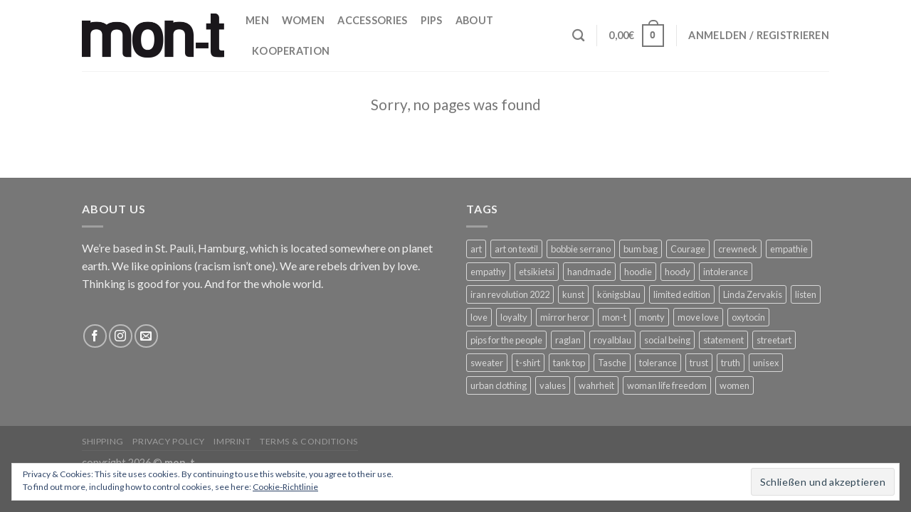

--- FILE ---
content_type: text/html; charset=UTF-8
request_url: https://www.mon-t.com/demos/shop-demos/
body_size: 21339
content:
<!DOCTYPE html>
<!--[if IE 9 ]> <html dir="ltr" lang="de" prefix="og: https://ogp.me/ns#" class="ie9 loading-site no-js"> <![endif]-->
<!--[if IE 8 ]> <html dir="ltr" lang="de" prefix="og: https://ogp.me/ns#" class="ie8 loading-site no-js"> <![endif]-->
<!--[if (gte IE 9)|!(IE)]><!--><html dir="ltr" lang="de" prefix="og: https://ogp.me/ns#" class="loading-site no-js"> <!--<![endif]-->
<head>
	<meta charset="UTF-8" />
	<link rel="profile" href="http://gmpg.org/xfn/11" />
	<link rel="pingback" href="https://www.mon-t.com/xmlrpc.php" />

					<script>document.documentElement.className = document.documentElement.className + ' yes-js js_active js'</script>
				<script>(function(html){html.className = html.className.replace(/\bno-js\b/,'js')})(document.documentElement);</script>
<script type="text/javascript">
/* <![CDATA[ */
window.JetpackScriptData = {"site":{"icon":"https://i0.wp.com/www.mon-t.com/wp-content/uploads/2022/07/cropped-logo_mon-t.jpg?fit=512%2C512\u0026ssl=1\u0026w=64","title":"mon-t","host":"ionos","is_wpcom_platform":false}};
/* ]]> */
</script>
	<style>img:is([sizes="auto" i], [sizes^="auto," i]) { contain-intrinsic-size: 3000px 1500px }</style>
	
		<!-- All in One SEO 4.8.5 - aioseo.com -->
	<meta name="robots" content="max-image-preview:large" />
	<link rel="canonical" href="https://www.mon-t.com/demos/shop-demos/" />
	<meta name="generator" content="All in One SEO (AIOSEO) 4.8.5" />
		<meta property="og:locale" content="de_DE" />
		<meta property="og:site_name" content="mon-t | Pips for the people" />
		<meta property="og:type" content="article" />
		<meta property="og:title" content="Shop Demos | mon-t" />
		<meta property="og:url" content="https://www.mon-t.com/demos/shop-demos/" />
		<meta property="article:published_time" content="2015-11-17T19:43:25+00:00" />
		<meta property="article:modified_time" content="2015-11-17T19:43:25+00:00" />
		<meta name="twitter:card" content="summary_large_image" />
		<meta name="twitter:title" content="Shop Demos | mon-t" />
		<script type="application/ld+json" class="aioseo-schema">
			{"@context":"https:\/\/schema.org","@graph":[{"@type":"BreadcrumbList","@id":"https:\/\/www.mon-t.com\/demos\/shop-demos\/#breadcrumblist","itemListElement":[{"@type":"ListItem","@id":"https:\/\/www.mon-t.com#listItem","position":1,"name":"Home","item":"https:\/\/www.mon-t.com","nextItem":{"@type":"ListItem","@id":"https:\/\/www.mon-t.com\/demos\/#listItem","name":"Demos"}},{"@type":"ListItem","@id":"https:\/\/www.mon-t.com\/demos\/#listItem","position":2,"name":"Demos","item":"https:\/\/www.mon-t.com\/demos\/","nextItem":{"@type":"ListItem","@id":"https:\/\/www.mon-t.com\/demos\/shop-demos\/#listItem","name":"Shop Demos"},"previousItem":{"@type":"ListItem","@id":"https:\/\/www.mon-t.com#listItem","name":"Home"}},{"@type":"ListItem","@id":"https:\/\/www.mon-t.com\/demos\/shop-demos\/#listItem","position":3,"name":"Shop Demos","previousItem":{"@type":"ListItem","@id":"https:\/\/www.mon-t.com\/demos\/#listItem","name":"Demos"}}]},{"@type":"Organization","@id":"https:\/\/www.mon-t.com\/#organization","name":"mon-t","description":"Pips for the people","url":"https:\/\/www.mon-t.com\/"},{"@type":"WebPage","@id":"https:\/\/www.mon-t.com\/demos\/shop-demos\/#webpage","url":"https:\/\/www.mon-t.com\/demos\/shop-demos\/","name":"Shop Demos | mon-t","inLanguage":"de-DE","isPartOf":{"@id":"https:\/\/www.mon-t.com\/#website"},"breadcrumb":{"@id":"https:\/\/www.mon-t.com\/demos\/shop-demos\/#breadcrumblist"},"datePublished":"2015-11-17T19:43:25+00:00","dateModified":"2015-11-17T19:43:25+00:00"},{"@type":"WebSite","@id":"https:\/\/www.mon-t.com\/#website","url":"https:\/\/www.mon-t.com\/","name":"mon-t","description":"Pips for the people","inLanguage":"de-DE","publisher":{"@id":"https:\/\/www.mon-t.com\/#organization"}}]}
		</script>
		<!-- All in One SEO -->

<meta name="viewport" content="width=device-width, initial-scale=1, maximum-scale=1" /><script>window._wca = window._wca || [];</script>

	<!-- This site is optimized with the Yoast SEO plugin v19.2 - https://yoast.com/wordpress/plugins/seo/ -->
	<title>Shop Demos | mon-t</title>
	<link rel="canonical" href="https://www.mon-t.com/demos/shop-demos/" />
	<meta property="og:locale" content="de_DE" />
	<meta property="og:type" content="article" />
	<meta property="og:title" content="Shop Demos | mon-t" />
	<meta property="og:url" content="https://www.mon-t.com/demos/shop-demos/" />
	<meta property="og:site_name" content="mon-t" />
	<meta property="article:publisher" content="https://www.facebook.com/monTdotcom" />
	<meta name="author" content="scorcha" />
	<meta name="twitter:card" content="summary_large_image" />
	<script type="application/ld+json" class="yoast-schema-graph">{"@context":"https://schema.org","@graph":[{"@type":"Organization","@id":"https://www.mon-t.com/#organization","name":"mon-t GmbH","url":"https://www.mon-t.com/","sameAs":["https://www.instagram.com/mon_tdotcom/","https://www.facebook.com/monTdotcom"],"logo":{"@type":"ImageObject","inLanguage":"de","@id":"https://www.mon-t.com/#/schema/logo/image/","url":"https://i0.wp.com/www.mon-t.com/wp-content/uploads/2019/01/logo_mon-t.png?fit=800%2C245&ssl=1","contentUrl":"https://i0.wp.com/www.mon-t.com/wp-content/uploads/2019/01/logo_mon-t.png?fit=800%2C245&ssl=1","width":800,"height":245,"caption":"mon-t GmbH"},"image":{"@id":"https://www.mon-t.com/#/schema/logo/image/"}},{"@type":"WebSite","@id":"https://www.mon-t.com/#website","url":"https://www.mon-t.com/","name":"mon-t - urban clothing - Pips for the People","description":"Pips for the people","publisher":{"@id":"https://www.mon-t.com/#organization"},"potentialAction":[{"@type":"SearchAction","target":{"@type":"EntryPoint","urlTemplate":"https://www.mon-t.com/?s={search_term_string}"},"query-input":"required name=search_term_string"}],"inLanguage":"de"},{"@type":"WebPage","@id":"https://www.mon-t.com/demos/shop-demos/#webpage","url":"https://www.mon-t.com/demos/shop-demos/","name":"Shop Demos | mon-t","isPartOf":{"@id":"https://www.mon-t.com/#website"},"datePublished":"2015-11-17T19:43:25+00:00","dateModified":"2015-11-17T19:43:25+00:00","breadcrumb":{"@id":"https://www.mon-t.com/demos/shop-demos/#breadcrumb"},"inLanguage":"de","potentialAction":[{"@type":"ReadAction","target":["https://www.mon-t.com/demos/shop-demos/"]}]},{"@type":"BreadcrumbList","@id":"https://www.mon-t.com/demos/shop-demos/#breadcrumb","itemListElement":[{"@type":"ListItem","position":1,"name":"Home","item":"https://www.mon-t.com/"},{"@type":"ListItem","position":2,"name":"Demos","item":"https://www.mon-t.com/demos/"},{"@type":"ListItem","position":3,"name":"Shop Demos"}]}]}</script>
	<!-- / Yoast SEO plugin. -->


<link rel='dns-prefetch' href='//www.mon-t.com' />
<link rel='dns-prefetch' href='//stats.wp.com' />
<link rel='dns-prefetch' href='//cdn.jsdelivr.net' />
<link rel='dns-prefetch' href='//fonts.googleapis.com' />
<link rel='dns-prefetch' href='//v0.wordpress.com' />
<link rel='dns-prefetch' href='//widgets.wp.com' />
<link rel='dns-prefetch' href='//s0.wp.com' />
<link rel='dns-prefetch' href='//0.gravatar.com' />
<link rel='dns-prefetch' href='//1.gravatar.com' />
<link rel='dns-prefetch' href='//2.gravatar.com' />
<link rel='preconnect' href='//i0.wp.com' />
<link rel='preconnect' href='//c0.wp.com' />
<link rel="alternate" type="application/rss+xml" title="mon-t &raquo; Feed" href="https://www.mon-t.com/feed/" />
<link rel="prefetch" href="https://www.mon-t.com/wp-content/themes/flatsome/assets/js/chunk.countup.fe2c1016.js" />
<link rel="prefetch" href="https://www.mon-t.com/wp-content/themes/flatsome/assets/js/chunk.sticky-sidebar.a58a6557.js" />
<link rel="prefetch" href="https://www.mon-t.com/wp-content/themes/flatsome/assets/js/chunk.tooltips.29144c1c.js" />
<link rel="prefetch" href="https://www.mon-t.com/wp-content/themes/flatsome/assets/js/chunk.vendors-popups.947eca5c.js" />
<link rel="prefetch" href="https://www.mon-t.com/wp-content/themes/flatsome/assets/js/chunk.vendors-slider.f0d2cbc9.js" />
		<!-- This site uses the Google Analytics by ExactMetrics plugin v8.7.4 - Using Analytics tracking - https://www.exactmetrics.com/ -->
		<!-- Note: ExactMetrics is not currently configured on this site. The site owner needs to authenticate with Google Analytics in the ExactMetrics settings panel. -->
					<!-- No tracking code set -->
				<!-- / Google Analytics by ExactMetrics -->
		<script type="text/javascript">
/* <![CDATA[ */
window._wpemojiSettings = {"baseUrl":"https:\/\/s.w.org\/images\/core\/emoji\/16.0.1\/72x72\/","ext":".png","svgUrl":"https:\/\/s.w.org\/images\/core\/emoji\/16.0.1\/svg\/","svgExt":".svg","source":{"concatemoji":"https:\/\/www.mon-t.com\/wp-includes\/js\/wp-emoji-release.min.js?ver=c8b5965b188339cbe22136b5adf3c6d7"}};
/*! This file is auto-generated */
!function(s,n){var o,i,e;function c(e){try{var t={supportTests:e,timestamp:(new Date).valueOf()};sessionStorage.setItem(o,JSON.stringify(t))}catch(e){}}function p(e,t,n){e.clearRect(0,0,e.canvas.width,e.canvas.height),e.fillText(t,0,0);var t=new Uint32Array(e.getImageData(0,0,e.canvas.width,e.canvas.height).data),a=(e.clearRect(0,0,e.canvas.width,e.canvas.height),e.fillText(n,0,0),new Uint32Array(e.getImageData(0,0,e.canvas.width,e.canvas.height).data));return t.every(function(e,t){return e===a[t]})}function u(e,t){e.clearRect(0,0,e.canvas.width,e.canvas.height),e.fillText(t,0,0);for(var n=e.getImageData(16,16,1,1),a=0;a<n.data.length;a++)if(0!==n.data[a])return!1;return!0}function f(e,t,n,a){switch(t){case"flag":return n(e,"\ud83c\udff3\ufe0f\u200d\u26a7\ufe0f","\ud83c\udff3\ufe0f\u200b\u26a7\ufe0f")?!1:!n(e,"\ud83c\udde8\ud83c\uddf6","\ud83c\udde8\u200b\ud83c\uddf6")&&!n(e,"\ud83c\udff4\udb40\udc67\udb40\udc62\udb40\udc65\udb40\udc6e\udb40\udc67\udb40\udc7f","\ud83c\udff4\u200b\udb40\udc67\u200b\udb40\udc62\u200b\udb40\udc65\u200b\udb40\udc6e\u200b\udb40\udc67\u200b\udb40\udc7f");case"emoji":return!a(e,"\ud83e\udedf")}return!1}function g(e,t,n,a){var r="undefined"!=typeof WorkerGlobalScope&&self instanceof WorkerGlobalScope?new OffscreenCanvas(300,150):s.createElement("canvas"),o=r.getContext("2d",{willReadFrequently:!0}),i=(o.textBaseline="top",o.font="600 32px Arial",{});return e.forEach(function(e){i[e]=t(o,e,n,a)}),i}function t(e){var t=s.createElement("script");t.src=e,t.defer=!0,s.head.appendChild(t)}"undefined"!=typeof Promise&&(o="wpEmojiSettingsSupports",i=["flag","emoji"],n.supports={everything:!0,everythingExceptFlag:!0},e=new Promise(function(e){s.addEventListener("DOMContentLoaded",e,{once:!0})}),new Promise(function(t){var n=function(){try{var e=JSON.parse(sessionStorage.getItem(o));if("object"==typeof e&&"number"==typeof e.timestamp&&(new Date).valueOf()<e.timestamp+604800&&"object"==typeof e.supportTests)return e.supportTests}catch(e){}return null}();if(!n){if("undefined"!=typeof Worker&&"undefined"!=typeof OffscreenCanvas&&"undefined"!=typeof URL&&URL.createObjectURL&&"undefined"!=typeof Blob)try{var e="postMessage("+g.toString()+"("+[JSON.stringify(i),f.toString(),p.toString(),u.toString()].join(",")+"));",a=new Blob([e],{type:"text/javascript"}),r=new Worker(URL.createObjectURL(a),{name:"wpTestEmojiSupports"});return void(r.onmessage=function(e){c(n=e.data),r.terminate(),t(n)})}catch(e){}c(n=g(i,f,p,u))}t(n)}).then(function(e){for(var t in e)n.supports[t]=e[t],n.supports.everything=n.supports.everything&&n.supports[t],"flag"!==t&&(n.supports.everythingExceptFlag=n.supports.everythingExceptFlag&&n.supports[t]);n.supports.everythingExceptFlag=n.supports.everythingExceptFlag&&!n.supports.flag,n.DOMReady=!1,n.readyCallback=function(){n.DOMReady=!0}}).then(function(){return e}).then(function(){var e;n.supports.everything||(n.readyCallback(),(e=n.source||{}).concatemoji?t(e.concatemoji):e.wpemoji&&e.twemoji&&(t(e.twemoji),t(e.wpemoji)))}))}((window,document),window._wpemojiSettings);
/* ]]> */
</script>
<link rel='stylesheet' id='sbi_styles-css' href='https://www.mon-t.com/wp-content/plugins/instagram-feed/css/sbi-styles.min.css?ver=6.9.1' type='text/css' media='all' />
<style id='wp-emoji-styles-inline-css' type='text/css'>

	img.wp-smiley, img.emoji {
		display: inline !important;
		border: none !important;
		box-shadow: none !important;
		height: 1em !important;
		width: 1em !important;
		margin: 0 0.07em !important;
		vertical-align: -0.1em !important;
		background: none !important;
		padding: 0 !important;
	}
</style>
<style id='wp-block-library-inline-css' type='text/css'>
:root{--wp-admin-theme-color:#007cba;--wp-admin-theme-color--rgb:0,124,186;--wp-admin-theme-color-darker-10:#006ba1;--wp-admin-theme-color-darker-10--rgb:0,107,161;--wp-admin-theme-color-darker-20:#005a87;--wp-admin-theme-color-darker-20--rgb:0,90,135;--wp-admin-border-width-focus:2px;--wp-block-synced-color:#7a00df;--wp-block-synced-color--rgb:122,0,223;--wp-bound-block-color:var(--wp-block-synced-color)}@media (min-resolution:192dpi){:root{--wp-admin-border-width-focus:1.5px}}.wp-element-button{cursor:pointer}:root{--wp--preset--font-size--normal:16px;--wp--preset--font-size--huge:42px}:root .has-very-light-gray-background-color{background-color:#eee}:root .has-very-dark-gray-background-color{background-color:#313131}:root .has-very-light-gray-color{color:#eee}:root .has-very-dark-gray-color{color:#313131}:root .has-vivid-green-cyan-to-vivid-cyan-blue-gradient-background{background:linear-gradient(135deg,#00d084,#0693e3)}:root .has-purple-crush-gradient-background{background:linear-gradient(135deg,#34e2e4,#4721fb 50%,#ab1dfe)}:root .has-hazy-dawn-gradient-background{background:linear-gradient(135deg,#faaca8,#dad0ec)}:root .has-subdued-olive-gradient-background{background:linear-gradient(135deg,#fafae1,#67a671)}:root .has-atomic-cream-gradient-background{background:linear-gradient(135deg,#fdd79a,#004a59)}:root .has-nightshade-gradient-background{background:linear-gradient(135deg,#330968,#31cdcf)}:root .has-midnight-gradient-background{background:linear-gradient(135deg,#020381,#2874fc)}.has-regular-font-size{font-size:1em}.has-larger-font-size{font-size:2.625em}.has-normal-font-size{font-size:var(--wp--preset--font-size--normal)}.has-huge-font-size{font-size:var(--wp--preset--font-size--huge)}.has-text-align-center{text-align:center}.has-text-align-left{text-align:left}.has-text-align-right{text-align:right}#end-resizable-editor-section{display:none}.aligncenter{clear:both}.items-justified-left{justify-content:flex-start}.items-justified-center{justify-content:center}.items-justified-right{justify-content:flex-end}.items-justified-space-between{justify-content:space-between}.screen-reader-text{border:0;clip-path:inset(50%);height:1px;margin:-1px;overflow:hidden;padding:0;position:absolute;width:1px;word-wrap:normal!important}.screen-reader-text:focus{background-color:#ddd;clip-path:none;color:#444;display:block;font-size:1em;height:auto;left:5px;line-height:normal;padding:15px 23px 14px;text-decoration:none;top:5px;width:auto;z-index:100000}html :where(.has-border-color){border-style:solid}html :where([style*=border-top-color]){border-top-style:solid}html :where([style*=border-right-color]){border-right-style:solid}html :where([style*=border-bottom-color]){border-bottom-style:solid}html :where([style*=border-left-color]){border-left-style:solid}html :where([style*=border-width]){border-style:solid}html :where([style*=border-top-width]){border-top-style:solid}html :where([style*=border-right-width]){border-right-style:solid}html :where([style*=border-bottom-width]){border-bottom-style:solid}html :where([style*=border-left-width]){border-left-style:solid}html :where(img[class*=wp-image-]){height:auto;max-width:100%}:where(figure){margin:0 0 1em}html :where(.is-position-sticky){--wp-admin--admin-bar--position-offset:var(--wp-admin--admin-bar--height,0px)}@media screen and (max-width:600px){html :where(.is-position-sticky){--wp-admin--admin-bar--position-offset:0px}}
</style>
<style id='classic-theme-styles-inline-css' type='text/css'>
/*! This file is auto-generated */
.wp-block-button__link{color:#fff;background-color:#32373c;border-radius:9999px;box-shadow:none;text-decoration:none;padding:calc(.667em + 2px) calc(1.333em + 2px);font-size:1.125em}.wp-block-file__button{background:#32373c;color:#fff;text-decoration:none}
</style>
<link rel='stylesheet' id='1and1-wizard-welcome-css' href='https://www.mon-t.com/wp-content/plugins/1and1-wordpress-assistant/css/welcome-panel.css?ver=5.0.0' type='text/css' media='all' />
<link rel='stylesheet' id='contact-form-7-css' href='https://www.mon-t.com/wp-content/plugins/contact-form-7/includes/css/styles.css?ver=6.1' type='text/css' media='all' />
<style id='woocommerce-inline-inline-css' type='text/css'>
.woocommerce form .form-row .required { visibility: visible; }
</style>
<link rel='stylesheet' id='brands-styles-css' href='https://c0.wp.com/p/woocommerce/10.0.5/assets/css/brands.css' type='text/css' media='all' />
<link rel='stylesheet' id='flatsome-woocommerce-wishlist-css' href='https://www.mon-t.com/wp-content/themes/flatsome/inc/integrations/wc-yith-wishlist/wishlist.css?ver=3.10.2' type='text/css' media='all' />
<link rel='stylesheet' id='jetpack_likes-css' href='https://c0.wp.com/p/jetpack/14.8/modules/likes/style.css' type='text/css' media='all' />
<link rel='stylesheet' id='wpcd-style-css' href='https://www.mon-t.com/wp-content/plugins/wp-coupons-and-deals/assets/css/dist/style.min.css?ver=3.1.13' type='text/css' media='all' />
<style id='wpcd-style-inline-css' type='text/css'>
 .coupon-type { background-color: ; } .deal-type { background-color: ; } .wpcd-coupon { border-color: ; } 
</style>
<link rel='stylesheet' id='flatsome-main-css' href='https://www.mon-t.com/wp-content/themes/flatsome/assets/css/flatsome.css?ver=3.15.6' type='text/css' media='all' />
<style id='flatsome-main-inline-css' type='text/css'>
@font-face {
				font-family: "fl-icons";
				font-display: block;
				src: url(https://www.mon-t.com/wp-content/themes/flatsome/assets/css/icons/fl-icons.eot?v=3.15.6);
				src:
					url(https://www.mon-t.com/wp-content/themes/flatsome/assets/css/icons/fl-icons.eot#iefix?v=3.15.6) format("embedded-opentype"),
					url(https://www.mon-t.com/wp-content/themes/flatsome/assets/css/icons/fl-icons.woff2?v=3.15.6) format("woff2"),
					url(https://www.mon-t.com/wp-content/themes/flatsome/assets/css/icons/fl-icons.ttf?v=3.15.6) format("truetype"),
					url(https://www.mon-t.com/wp-content/themes/flatsome/assets/css/icons/fl-icons.woff?v=3.15.6) format("woff"),
					url(https://www.mon-t.com/wp-content/themes/flatsome/assets/css/icons/fl-icons.svg?v=3.15.6#fl-icons) format("svg");
			}
</style>
<link rel='stylesheet' id='flatsome-shop-css' href='https://www.mon-t.com/wp-content/themes/flatsome/assets/css/flatsome-shop.css?ver=3.15.6' type='text/css' media='all' />
<link rel='stylesheet' id='flatsome-style-css' href='https://www.mon-t.com/wp-content/themes/flatsome/style.css?ver=3.15.6' type='text/css' media='all' />
<link rel='stylesheet' id='flatsome-googlefonts-css' href='//fonts.googleapis.com/css?family=Lato%3Aregular%2C700%2C400%2C700%7CDancing+Script%3Aregular%2C400&#038;display=swap&#038;ver=3.9' type='text/css' media='all' />
<script type="text/javascript">
            window._nslDOMReady = (function () {
                const executedCallbacks = new Set();
            
                return function (callback) {
                    /**
                    * Third parties might dispatch DOMContentLoaded events, so we need to ensure that we only run our callback once!
                    */
                    if (executedCallbacks.has(callback)) return;
            
                    const wrappedCallback = function () {
                        if (executedCallbacks.has(callback)) return;
                        executedCallbacks.add(callback);
                        callback();
                    };
            
                    if (document.readyState === "complete" || document.readyState === "interactive") {
                        wrappedCallback();
                    } else {
                        document.addEventListener("DOMContentLoaded", wrappedCallback);
                    }
                };
            })();
        </script><script type="text/javascript" src="https://c0.wp.com/c/6.8.3/wp-includes/js/jquery/jquery.min.js" id="jquery-core-js"></script>
<script type="text/javascript" src="https://c0.wp.com/c/6.8.3/wp-includes/js/jquery/jquery-migrate.min.js" id="jquery-migrate-js"></script>
<script type="text/javascript" src="https://www.mon-t.com/wp-content/plugins/1and1-wordpress-assistant/js/cookies.js?ver=c8b5965b188339cbe22136b5adf3c6d7" id="1and1-wp-cookies-js"></script>
<script type="text/javascript" src="https://c0.wp.com/p/woocommerce/10.0.5/assets/js/jquery-blockui/jquery.blockUI.min.js" id="jquery-blockui-js" defer="defer" data-wp-strategy="defer"></script>
<script type="text/javascript" id="wc-add-to-cart-js-extra">
/* <![CDATA[ */
var wc_add_to_cart_params = {"ajax_url":"\/wp-admin\/admin-ajax.php","wc_ajax_url":"\/?wc-ajax=%%endpoint%%","i18n_view_cart":"Warenkorb anzeigen","cart_url":"https:\/\/www.mon-t.com\/cart\/","is_cart":"","cart_redirect_after_add":"no"};
/* ]]> */
</script>
<script type="text/javascript" src="https://c0.wp.com/p/woocommerce/10.0.5/assets/js/frontend/add-to-cart.min.js" id="wc-add-to-cart-js" defer="defer" data-wp-strategy="defer"></script>
<script type="text/javascript" src="https://c0.wp.com/p/woocommerce/10.0.5/assets/js/js-cookie/js.cookie.min.js" id="js-cookie-js" defer="defer" data-wp-strategy="defer"></script>
<script type="text/javascript" id="woocommerce-js-extra">
/* <![CDATA[ */
var woocommerce_params = {"ajax_url":"\/wp-admin\/admin-ajax.php","wc_ajax_url":"\/?wc-ajax=%%endpoint%%","i18n_password_show":"Passwort anzeigen","i18n_password_hide":"Passwort verbergen"};
/* ]]> */
</script>
<script type="text/javascript" src="https://c0.wp.com/p/woocommerce/10.0.5/assets/js/frontend/woocommerce.min.js" id="woocommerce-js" defer="defer" data-wp-strategy="defer"></script>
<script type="text/javascript" id="WCPAY_ASSETS-js-extra">
/* <![CDATA[ */
var wcpayAssets = {"url":"https:\/\/www.mon-t.com\/wp-content\/plugins\/woocommerce-payments\/dist\/"};
/* ]]> */
</script>
<script type="text/javascript" src="https://stats.wp.com/s-202604.js" id="woocommerce-analytics-js" defer="defer" data-wp-strategy="defer"></script>
<script type="text/javascript" id="wpcd-main-js-js-extra">
/* <![CDATA[ */
var wpcd_object = {"ajaxurl":"https:\/\/www.mon-t.com\/wp-admin\/admin-ajax.php","security":"4855beb339"};
var wpcd_main_js = {"minutes":"Minuten","seconds":"Sekunden","hours":"Stunden","day":"Tage","week":"Wochen","expired_text":"Dieses Angebot ist abgelaufen!","word_count":"30","button_text":"Kopieren","after_copy":"Kopiert","vote_success":"You have voted successfully!","vote_fail":"Voting failed!","vote_already":"You have voted already!"};
/* ]]> */
</script>
<script type="text/javascript" src="https://www.mon-t.com/wp-content/plugins/wp-coupons-and-deals/assets/js/main.js?ver=3.1.13" id="wpcd-main-js-js"></script>
<link rel="https://api.w.org/" href="https://www.mon-t.com/wp-json/" /><link rel="alternate" title="JSON" type="application/json" href="https://www.mon-t.com/wp-json/wp/v2/pages/2518" /><link rel="EditURI" type="application/rsd+xml" title="RSD" href="https://www.mon-t.com/xmlrpc.php?rsd" />

<link rel='shortlink' href='https://wp.me/PaFsfM-EC' />
<link rel="alternate" title="oEmbed (JSON)" type="application/json+oembed" href="https://www.mon-t.com/wp-json/oembed/1.0/embed?url=https%3A%2F%2Fwww.mon-t.com%2Fdemos%2Fshop-demos%2F" />
<link rel="alternate" title="oEmbed (XML)" type="text/xml+oembed" href="https://www.mon-t.com/wp-json/oembed/1.0/embed?url=https%3A%2F%2Fwww.mon-t.com%2Fdemos%2Fshop-demos%2F&#038;format=xml" />

<!-- This website runs the Product Feed PRO for WooCommerce by AdTribes.io plugin - version woocommercesea_option_installed_version -->
	<style>img#wpstats{display:none}</style>
		<style>.bg{opacity: 0; transition: opacity 1s; -webkit-transition: opacity 1s;} .bg-loaded{opacity: 1;}</style><!--[if IE]><link rel="stylesheet" type="text/css" href="https://www.mon-t.com/wp-content/themes/flatsome/assets/css/ie-fallback.css"><script src="//cdnjs.cloudflare.com/ajax/libs/html5shiv/3.6.1/html5shiv.js"></script><script>var head = document.getElementsByTagName('head')[0],style = document.createElement('style');style.type = 'text/css';style.styleSheet.cssText = ':before,:after{content:none !important';head.appendChild(style);setTimeout(function(){head.removeChild(style);}, 0);</script><script src="https://www.mon-t.com/wp-content/themes/flatsome/assets/libs/ie-flexibility.js"></script><![endif]-->	<noscript><style>.woocommerce-product-gallery{ opacity: 1 !important; }</style></noscript>
	<link rel="icon" href="https://i0.wp.com/www.mon-t.com/wp-content/uploads/2022/07/cropped-logo_mon-t.jpg?fit=32%2C32&#038;ssl=1" sizes="32x32" />
<link rel="icon" href="https://i0.wp.com/www.mon-t.com/wp-content/uploads/2022/07/cropped-logo_mon-t.jpg?fit=192%2C192&#038;ssl=1" sizes="192x192" />
<link rel="apple-touch-icon" href="https://i0.wp.com/www.mon-t.com/wp-content/uploads/2022/07/cropped-logo_mon-t.jpg?fit=180%2C180&#038;ssl=1" />
<meta name="msapplication-TileImage" content="https://i0.wp.com/www.mon-t.com/wp-content/uploads/2022/07/cropped-logo_mon-t.jpg?fit=270%2C270&#038;ssl=1" />
<style id="custom-css" type="text/css">:root {--primary-color: #777777;}.header-main{height: 100px}#logo img{max-height: 100px}#logo{width:200px;}.header-bottom{min-height: 55px}.header-top{min-height: 30px}.transparent .header-main{height: 90px}.transparent #logo img{max-height: 90px}.has-transparent + .page-title:first-of-type,.has-transparent + #main > .page-title,.has-transparent + #main > div > .page-title,.has-transparent + #main .page-header-wrapper:first-of-type .page-title{padding-top: 90px;}.header.show-on-scroll,.stuck .header-main{height:100px!important}.stuck #logo img{max-height: 100px!important}.header-bottom {background-color: #f1f1f1}.stuck .header-main .nav > li > a{line-height: 50px }@media (max-width: 549px) {.header-main{height: 70px}#logo img{max-height: 70px}}/* Color */.accordion-title.active, .has-icon-bg .icon .icon-inner,.logo a, .primary.is-underline, .primary.is-link, .badge-outline .badge-inner, .nav-outline > li.active> a,.nav-outline >li.active > a, .cart-icon strong,[data-color='primary'], .is-outline.primary{color: #777777;}/* Color !important */[data-text-color="primary"]{color: #777777!important;}/* Background Color */[data-text-bg="primary"]{background-color: #777777;}/* Background */.scroll-to-bullets a,.featured-title, .label-new.menu-item > a:after, .nav-pagination > li > .current,.nav-pagination > li > span:hover,.nav-pagination > li > a:hover,.has-hover:hover .badge-outline .badge-inner,button[type="submit"], .button.wc-forward:not(.checkout):not(.checkout-button), .button.submit-button, .button.primary:not(.is-outline),.featured-table .title,.is-outline:hover, .has-icon:hover .icon-label,.nav-dropdown-bold .nav-column li > a:hover, .nav-dropdown.nav-dropdown-bold > li > a:hover, .nav-dropdown-bold.dark .nav-column li > a:hover, .nav-dropdown.nav-dropdown-bold.dark > li > a:hover, .header-vertical-menu__opener ,.is-outline:hover, .tagcloud a:hover,.grid-tools a, input[type='submit']:not(.is-form), .box-badge:hover .box-text, input.button.alt,.nav-box > li > a:hover,.nav-box > li.active > a,.nav-pills > li.active > a ,.current-dropdown .cart-icon strong, .cart-icon:hover strong, .nav-line-bottom > li > a:before, .nav-line-grow > li > a:before, .nav-line > li > a:before,.banner, .header-top, .slider-nav-circle .flickity-prev-next-button:hover svg, .slider-nav-circle .flickity-prev-next-button:hover .arrow, .primary.is-outline:hover, .button.primary:not(.is-outline), input[type='submit'].primary, input[type='submit'].primary, input[type='reset'].button, input[type='button'].primary, .badge-inner{background-color: #777777;}/* Border */.nav-vertical.nav-tabs > li.active > a,.scroll-to-bullets a.active,.nav-pagination > li > .current,.nav-pagination > li > span:hover,.nav-pagination > li > a:hover,.has-hover:hover .badge-outline .badge-inner,.accordion-title.active,.featured-table,.is-outline:hover, .tagcloud a:hover,blockquote, .has-border, .cart-icon strong:after,.cart-icon strong,.blockUI:before, .processing:before,.loading-spin, .slider-nav-circle .flickity-prev-next-button:hover svg, .slider-nav-circle .flickity-prev-next-button:hover .arrow, .primary.is-outline:hover{border-color: #777777}.nav-tabs > li.active > a{border-top-color: #777777}.widget_shopping_cart_content .blockUI.blockOverlay:before { border-left-color: #777777 }.woocommerce-checkout-review-order .blockUI.blockOverlay:before { border-left-color: #777777 }/* Fill */.slider .flickity-prev-next-button:hover svg,.slider .flickity-prev-next-button:hover .arrow{fill: #777777;}/* Background Color */[data-icon-label]:after, .secondary.is-underline:hover,.secondary.is-outline:hover,.icon-label,.button.secondary:not(.is-outline),.button.alt:not(.is-outline), .badge-inner.on-sale, .button.checkout, .single_add_to_cart_button, .current .breadcrumb-step{ background-color:#000000; }[data-text-bg="secondary"]{background-color: #000000;}/* Color */.secondary.is-underline,.secondary.is-link, .secondary.is-outline,.stars a.active, .star-rating:before, .woocommerce-page .star-rating:before,.star-rating span:before, .color-secondary{color: #000000}/* Color !important */[data-text-color="secondary"]{color: #000000!important;}/* Border */.secondary.is-outline:hover{border-color:#000000}body{font-family:"Lato", sans-serif}body{font-weight: 400}.nav > li > a {font-family:"Lato", sans-serif;}.mobile-sidebar-levels-2 .nav > li > ul > li > a {font-family:"Lato", sans-serif;}.nav > li > a {font-weight: 700;}.mobile-sidebar-levels-2 .nav > li > ul > li > a {font-weight: 700;}h1,h2,h3,h4,h5,h6,.heading-font, .off-canvas-center .nav-sidebar.nav-vertical > li > a{font-family: "Lato", sans-serif;}h1,h2,h3,h4,h5,h6,.heading-font,.banner h1,.banner h2{font-weight: 700;}.alt-font{font-family: "Dancing Script", sans-serif;}.alt-font{font-weight: 400!important;}a{color: #000000;}.has-equal-box-heights .box-image {padding-top: 100%;}@media screen and (min-width: 550px){.products .box-vertical .box-image{min-width: 300px!important;width: 300px!important;}}.label-new.menu-item > a:after{content:"Neu";}.label-hot.menu-item > a:after{content:"Hot";}.label-sale.menu-item > a:after{content:"Ausverkauf";}.label-popular.menu-item > a:after{content:"Beliebt";}</style>		<style type="text/css" id="wp-custom-css">
			.byline, .entry-category {display:none;}

/* Zitat */
.wp-block-quote {
	font-size:1.1em;
}

/* Zum Shop Buttons */
.wp-block-button {
	text-align:center;
}
.wp-block-button__link {
	margin-top:10px;
	margin-bottom:30px;
	transition:all .3s;
}
.wp-block-button__link:hover {
	background:#000 !important;
}
/* H1 Abstand nach unten */
.entry-header-text {
    padding: 1.5em 0 0;
}
/* Video */
.mejs-container {
	margin-bottom:20px;
}

/* Post date */
.entry-header-text .entry-meta {
	margin-bottom:10px;
}
footer.entry-meta {
	display:none;
}
.post {
	margin-bottom:0;
}
.gutscheinbutton {
	margin-top:0;
}
/* Navigation Abstand zwischen den Elementen */
.nav-spacing-medium>li {
    margin: 0 9px;
}
.header-account-title {
	display:none;
}
#logo,
#logo img {
	transition:all .3s;
}
@media screen and (max-width:930px) {
	#logo {
		width:150px;
	}
	#logo img {
		height: auto;
		width: 140px;
	}
	.logo-left .logo {
		margin-right:10px;
	}
}		</style>
		</head>

<body class="wp-singular page-template-default page page-id-2518 page-parent page-child parent-pageid-2516 wp-theme-flatsome theme-flatsome woocommerce-no-js lightbox nav-dropdown-has-arrow nav-dropdown-has-shadow nav-dropdown-has-border">


<a class="skip-link screen-reader-text" href="#main">Skip to content</a>

<div id="wrapper">

	
	<header id="header" class="header has-sticky sticky-fade">
		<div class="header-wrapper">
			<div id="masthead" class="header-main ">
      <div class="header-inner flex-row container logo-left medium-logo-center" role="navigation">

          <!-- Logo -->
          <div id="logo" class="flex-col logo">
            
<!-- Header logo -->
<a href="https://www.mon-t.com/" title="mon-t - Pips for the people" rel="home">
		<img width="200" height="100" src="https://mon-t.com/wp-content/uploads/2019/01/logo_mon-t.png" class="header_logo header-logo" alt="mon-t"/><img  width="200" height="100" src="https://mon-t.com/wp-content/uploads/2019/01/logo_mon-t.png" class="header-logo-dark" alt="mon-t"/></a>
          </div>

          <!-- Mobile Left Elements -->
          <div class="flex-col show-for-medium flex-left">
            <ul class="mobile-nav nav nav-left ">
              <li class="nav-icon has-icon">
  		<a href="#" data-open="#main-menu" data-pos="left" data-bg="main-menu-overlay" data-color="dark" class="is-small" aria-label="Menu" aria-controls="main-menu" aria-expanded="false">
		
		  <i class="icon-menu" ></i>
		  		</a>
	</li>            </ul>
          </div>

          <!-- Left Elements -->
          <div class="flex-col hide-for-medium flex-left
            flex-grow">
            <ul class="header-nav header-nav-main nav nav-left  nav-line-bottom nav-size-medium nav-spacing-medium nav-uppercase" >
              <li id="menu-item-2743" class="menu-item menu-item-type-custom menu-item-object-custom menu-item-2743 menu-item-design-default"><a href="/product-category/men/" class="nav-top-link">Men</a></li>
<li id="menu-item-2744" class="menu-item menu-item-type-custom menu-item-object-custom menu-item-2744 menu-item-design-default"><a href="/product-category/women/" class="nav-top-link">Women</a></li>
<li id="menu-item-2745" class="menu-item menu-item-type-custom menu-item-object-custom menu-item-2745 menu-item-design-default"><a href="/product-category/accessories/" class="nav-top-link">Accessories</a></li>
<li id="menu-item-2746" class="menu-item menu-item-type-custom menu-item-object-custom menu-item-2746 menu-item-design-default"><a href="/pips/" class="nav-top-link">Pips</a></li>
<li id="menu-item-3665" class="menu-item menu-item-type-post_type menu-item-object-page menu-item-3665 menu-item-design-default"><a href="https://www.mon-t.com/about/" class="nav-top-link">About</a></li>
<li id="menu-item-5504" class="menu-item menu-item-type-post_type menu-item-object-page menu-item-5504 menu-item-design-default"><a href="https://www.mon-t.com/etsikietsi-for-linda-zervakis/" class="nav-top-link">Kooperation</a></li>
            </ul>
          </div>

          <!-- Right Elements -->
          <div class="flex-col hide-for-medium flex-right">
            <ul class="header-nav header-nav-main nav nav-right  nav-line-bottom nav-size-medium nav-spacing-medium nav-uppercase">
              <li class="header-search header-search-dropdown has-icon has-dropdown menu-item-has-children">
		<a href="#" aria-label="Suchen" class="is-small"><i class="icon-search" ></i></a>
		<ul class="nav-dropdown nav-dropdown-default">
	 	<li class="header-search-form search-form html relative has-icon">
	<div class="header-search-form-wrapper">
		<div class="searchform-wrapper ux-search-box relative is-normal"><form role="search" method="get" class="searchform" action="https://www.mon-t.com/">
	<div class="flex-row relative">
						<div class="flex-col flex-grow">
			<label class="screen-reader-text" for="woocommerce-product-search-field-0">Suche nach:</label>
			<input type="search" id="woocommerce-product-search-field-0" class="search-field mb-0" placeholder="Suchen&hellip;" value="" name="s" />
			<input type="hidden" name="post_type" value="product" />
					</div>
		<div class="flex-col">
			<button type="submit" value="Suchen" class="ux-search-submit submit-button secondary button icon mb-0" aria-label="Submit">
				<i class="icon-search" ></i>			</button>
		</div>
	</div>
	<div class="live-search-results text-left z-top"></div>
</form>
</div>	</div>
</li>	</ul>
</li>
<li class="header-divider"></li><li class="cart-item has-icon has-dropdown">

<a href="https://www.mon-t.com/cart/" title="Warenkorb" class="header-cart-link is-small">


<span class="header-cart-title">
          <span class="cart-price"><span class="woocommerce-Price-amount amount"><bdi>0,00<span class="woocommerce-Price-currencySymbol">&euro;</span></bdi></span></span>
  </span>

    <span class="cart-icon image-icon">
    <strong>0</strong>
  </span>
  </a>

 <ul class="nav-dropdown nav-dropdown-default">
    <li class="html widget_shopping_cart">
      <div class="widget_shopping_cart_content">
        

	<p class="woocommerce-mini-cart__empty-message">Es befinden sich keine Produkte im Warenkorb.</p>


      </div>
    </li>
     </ul>

</li>
<li class="header-divider"></li><li class="account-item has-icon
    "
>

<a href="https://www.mon-t.com/my-account/"
    class="nav-top-link nav-top-not-logged-in is-small"
    data-open="#login-form-popup"  >
    <span>
    Anmelden     / Registrieren  </span>
  
</a>



</li>
            </ul>
          </div>

          <!-- Mobile Right Elements -->
          <div class="flex-col show-for-medium flex-right">
            <ul class="mobile-nav nav nav-right ">
              <li class="cart-item has-icon">

      <a href="https://www.mon-t.com/cart/" class="header-cart-link off-canvas-toggle nav-top-link is-small" data-open="#cart-popup" data-class="off-canvas-cart" title="Warenkorb" data-pos="right">
  
    <span class="cart-icon image-icon">
    <strong>0</strong>
  </span>
  </a>


  <!-- Cart Sidebar Popup -->
  <div id="cart-popup" class="mfp-hide widget_shopping_cart">
  <div class="cart-popup-inner inner-padding">
      <div class="cart-popup-title text-center">
          <h4 class="uppercase">Warenkorb</h4>
          <div class="is-divider"></div>
      </div>
      <div class="widget_shopping_cart_content">
          

	<p class="woocommerce-mini-cart__empty-message">Es befinden sich keine Produkte im Warenkorb.</p>


      </div>
             <div class="cart-sidebar-content relative"></div>  </div>
  </div>

</li>
            </ul>
          </div>

      </div>
     
            <div class="container"><div class="top-divider full-width"></div></div>
      </div>
<div class="header-bg-container fill"><div class="header-bg-image fill"></div><div class="header-bg-color fill"></div></div>		</div>
	</header>

	
	<main id="main" class="">
<div id="content" class="content-area page-wrapper" role="main">
	<div class="row row-main">
		<div class="large-12 col">
			<div class="col-inner">
				
				
														
						<p class="lead shortcode-error text-center">Sorry, no pages was found</p>
  
    <div class="row large-columns-4 medium-columns-3 small-columns-2 has-shadow row-box-shadow-1">
  </div>

						
												</div>
		</div>
	</div>
</div>


</main>

<footer id="footer" class="footer-wrapper">

	
<!-- FOOTER 1 -->

<!-- FOOTER 2 -->
<div class="footer-widgets footer footer-2 dark">
		<div class="row dark large-columns-2 mb-0">
	   		
		<div id="block_widget-2" class="col pb-0 widget block_widget">
		<span class="widget-title">About us</span><div class="is-divider small"></div>
		<p>We’re based in St. Pauli, Hamburg, which is located somewhere on planet earth. We like opinions (racism isn’t one). We are rebels driven by love.<br />Thinking is good for you. And for the whole world.<br /><br /></p>
<div class="social-icons follow-icons full-width text-left" ><a href="https://www.facebook.com/monTdotcom" target="_blank" data-label="Facebook" rel="noopener noreferrer nofollow" class="icon button circle is-outline facebook tooltip" title="Folge uns auf Facebook" aria-label="Folge uns auf Facebook"><i class="icon-facebook" ></i></a><a href="https://www.instagram.com/mon_tdotcom/" target="_blank" rel="noopener noreferrer nofollow" data-label="Instagram" class="icon button circle is-outline  instagram tooltip" title="Folge uns auf Instagram" aria-label="Folge uns auf Instagram"><i class="icon-instagram" ></i></a><a href="mailto:info@mon-t.com" data-label="E-mail" rel="nofollow" class="icon button circle is-outline  email tooltip" title="Sende uns eine email" aria-label="Sende uns eine email"><i class="icon-envelop" ></i></a></div>
		</div>
		<div id="woocommerce_product_tag_cloud-8" class="col pb-0 widget woocommerce widget_product_tag_cloud"><span class="widget-title">Tags</span><div class="is-divider small"></div><div class="tagcloud"><a href="https://www.mon-t.com/product-tag/art/" class="tag-cloud-link tag-link-412 tag-link-position-1" style="font-size: 12.09756097561pt;" aria-label="art (2 Produkte)">art</a>
<a href="https://www.mon-t.com/product-tag/art-on-textil/" class="tag-cloud-link tag-link-437 tag-link-position-2" style="font-size: 14.658536585366pt;" aria-label="art on textil (5 Produkte)">art on textil</a>
<a href="https://www.mon-t.com/product-tag/bobbie-serrano/" class="tag-cloud-link tag-link-340 tag-link-position-3" style="font-size: 13.121951219512pt;" aria-label="bobbie serrano (3 Produkte)">bobbie serrano</a>
<a href="https://www.mon-t.com/product-tag/bum-bag/" class="tag-cloud-link tag-link-300 tag-link-position-4" style="font-size: 8pt;" aria-label="bum bag (0 Produkte)">bum bag</a>
<a href="https://www.mon-t.com/product-tag/courage/" class="tag-cloud-link tag-link-378 tag-link-position-5" style="font-size: 15.256097560976pt;" aria-label="Courage (6 Produkte)">Courage</a>
<a href="https://www.mon-t.com/product-tag/crewneck/" class="tag-cloud-link tag-link-280 tag-link-position-6" style="font-size: 20.378048780488pt;" aria-label="crewneck (27 Produkte)">crewneck</a>
<a href="https://www.mon-t.com/product-tag/empathie/" class="tag-cloud-link tag-link-408 tag-link-position-7" style="font-size: 16.536585365854pt;" aria-label="empathie (9 Produkte)">empathie</a>
<a href="https://www.mon-t.com/product-tag/empathy/" class="tag-cloud-link tag-link-286 tag-link-position-8" style="font-size: 18.756097560976pt;" aria-label="empathy (17 Produkte)">empathy</a>
<a href="https://www.mon-t.com/product-tag/etsikietsi/" class="tag-cloud-link tag-link-354 tag-link-position-9" style="font-size: 13.121951219512pt;" aria-label="etsikietsi (3 Produkte)">etsikietsi</a>
<a href="https://www.mon-t.com/product-tag/handmade/" class="tag-cloud-link tag-link-433 tag-link-position-10" style="font-size: 16.109756097561pt;" aria-label="handmade (8 Produkte)">handmade</a>
<a href="https://www.mon-t.com/product-tag/hoodie/" class="tag-cloud-link tag-link-288 tag-link-position-11" style="font-size: 18.5pt;" aria-label="hoodie (16 Produkte)">hoodie</a>
<a href="https://www.mon-t.com/product-tag/hoody/" class="tag-cloud-link tag-link-278 tag-link-position-12" style="font-size: 13.975609756098pt;" aria-label="hoody (4 Produkte)">hoody</a>
<a href="https://www.mon-t.com/product-tag/intolerance/" class="tag-cloud-link tag-link-432 tag-link-position-13" style="font-size: 16.536585365854pt;" aria-label="intolerance (9 Produkte)">intolerance</a>
<a href="https://www.mon-t.com/product-tag/iran-revolution-2022/" class="tag-cloud-link tag-link-440 tag-link-position-14" style="font-size: 13.975609756098pt;" aria-label="iran revolution 2022 (4 Produkte)">iran revolution 2022</a>
<a href="https://www.mon-t.com/product-tag/kunst/" class="tag-cloud-link tag-link-434 tag-link-position-15" style="font-size: 16.109756097561pt;" aria-label="kunst (8 Produkte)">kunst</a>
<a href="https://www.mon-t.com/product-tag/koenigsblau/" class="tag-cloud-link tag-link-395 tag-link-position-16" style="font-size: 13.121951219512pt;" aria-label="königsblau (3 Produkte)">königsblau</a>
<a href="https://www.mon-t.com/product-tag/limited-edition/" class="tag-cloud-link tag-link-347 tag-link-position-17" style="font-size: 13.975609756098pt;" aria-label="limited edition (4 Produkte)">limited edition</a>
<a href="https://www.mon-t.com/product-tag/linda-zervakis/" class="tag-cloud-link tag-link-353 tag-link-position-18" style="font-size: 13.975609756098pt;" aria-label="Linda Zervakis (4 Produkte)">Linda Zervakis</a>
<a href="https://www.mon-t.com/product-tag/listen/" class="tag-cloud-link tag-link-274 tag-link-position-19" style="font-size: 13.121951219512pt;" aria-label="listen (3 Produkte)">listen</a>
<a href="https://www.mon-t.com/product-tag/love/" class="tag-cloud-link tag-link-367 tag-link-position-20" style="font-size: 16.536585365854pt;" aria-label="love (9 Produkte)">love</a>
<a href="https://www.mon-t.com/product-tag/loyalty/" class="tag-cloud-link tag-link-282 tag-link-position-21" style="font-size: 14.658536585366pt;" aria-label="loyalty (5 Produkte)">loyalty</a>
<a href="https://www.mon-t.com/product-tag/mirror-heror/" class="tag-cloud-link tag-link-312 tag-link-position-22" style="font-size: 13.121951219512pt;" aria-label="mirror heror (3 Produkte)">mirror heror</a>
<a href="https://www.mon-t.com/product-tag/mon-t/" class="tag-cloud-link tag-link-320 tag-link-position-23" style="font-size: 18.243902439024pt;" aria-label="mon-t (15 Produkte)">mon-t</a>
<a href="https://www.mon-t.com/product-tag/monty/" class="tag-cloud-link tag-link-379 tag-link-position-24" style="font-size: 15.256097560976pt;" aria-label="monty (6 Produkte)">monty</a>
<a href="https://www.mon-t.com/product-tag/move-love/" class="tag-cloud-link tag-link-293 tag-link-position-25" style="font-size: 13.121951219512pt;" aria-label="move love (3 Produkte)">move love</a>
<a href="https://www.mon-t.com/product-tag/oxytocin/" class="tag-cloud-link tag-link-366 tag-link-position-26" style="font-size: 17.475609756098pt;" aria-label="oxytocin (12 Produkte)">oxytocin</a>
<a href="https://www.mon-t.com/product-tag/pips-for-the-people/" class="tag-cloud-link tag-link-341 tag-link-position-27" style="font-size: 19.951219512195pt;" aria-label="pips for the people (24 Produkte)">pips for the people</a>
<a href="https://www.mon-t.com/product-tag/raglan/" class="tag-cloud-link tag-link-283 tag-link-position-28" style="font-size: 13.121951219512pt;" aria-label="raglan (3 Produkte)">raglan</a>
<a href="https://www.mon-t.com/product-tag/royalblau/" class="tag-cloud-link tag-link-396 tag-link-position-29" style="font-size: 13.121951219512pt;" aria-label="royalblau (3 Produkte)">royalblau</a>
<a href="https://www.mon-t.com/product-tag/social-being/" class="tag-cloud-link tag-link-342 tag-link-position-30" style="font-size: 13.975609756098pt;" aria-label="social being (4 Produkte)">social being</a>
<a href="https://www.mon-t.com/product-tag/statement/" class="tag-cloud-link tag-link-383 tag-link-position-31" style="font-size: 17.817073170732pt;" aria-label="statement (13 Produkte)">statement</a>
<a href="https://www.mon-t.com/product-tag/streetart/" class="tag-cloud-link tag-link-344 tag-link-position-32" style="font-size: 12.09756097561pt;" aria-label="streetart (2 Produkte)">streetart</a>
<a href="https://www.mon-t.com/product-tag/sweater/" class="tag-cloud-link tag-link-272 tag-link-position-33" style="font-size: 20.378048780488pt;" aria-label="sweater (27 Produkte)">sweater</a>
<a href="https://www.mon-t.com/product-tag/t-shirt/" class="tag-cloud-link tag-link-277 tag-link-position-34" style="font-size: 17.817073170732pt;" aria-label="t-shirt (13 Produkte)">t-shirt</a>
<a href="https://www.mon-t.com/product-tag/tank-top/" class="tag-cloud-link tag-link-394 tag-link-position-35" style="font-size: 13.121951219512pt;" aria-label="tank top (3 Produkte)">tank top</a>
<a href="https://www.mon-t.com/product-tag/tasche/" class="tag-cloud-link tag-link-356 tag-link-position-36" style="font-size: 12.09756097561pt;" aria-label="Tasche (2 Produkte)">Tasche</a>
<a href="https://www.mon-t.com/product-tag/tolerance/" class="tag-cloud-link tag-link-290 tag-link-position-37" style="font-size: 18.243902439024pt;" aria-label="tolerance (15 Produkte)">tolerance</a>
<a href="https://www.mon-t.com/product-tag/trust/" class="tag-cloud-link tag-link-289 tag-link-position-38" style="font-size: 15.682926829268pt;" aria-label="trust (7 Produkte)">trust</a>
<a href="https://www.mon-t.com/product-tag/truth/" class="tag-cloud-link tag-link-281 tag-link-position-39" style="font-size: 16.109756097561pt;" aria-label="truth (8 Produkte)">truth</a>
<a href="https://www.mon-t.com/product-tag/unisex/" class="tag-cloud-link tag-link-273 tag-link-position-40" style="font-size: 22pt;" aria-label="unisex (43 Produkte)">unisex</a>
<a href="https://www.mon-t.com/product-tag/urban-clothing/" class="tag-cloud-link tag-link-435 tag-link-position-41" style="font-size: 16.109756097561pt;" aria-label="urban clothing (8 Produkte)">urban clothing</a>
<a href="https://www.mon-t.com/product-tag/values/" class="tag-cloud-link tag-link-276 tag-link-position-42" style="font-size: 12.09756097561pt;" aria-label="values (2 Produkte)">values</a>
<a href="https://www.mon-t.com/product-tag/wahrheit/" class="tag-cloud-link tag-link-397 tag-link-position-43" style="font-size: 15.256097560976pt;" aria-label="wahrheit (6 Produkte)">wahrheit</a>
<a href="https://www.mon-t.com/product-tag/woman-life-freedom/" class="tag-cloud-link tag-link-439 tag-link-position-44" style="font-size: 14.658536585366pt;" aria-label="woman life freedom (5 Produkte)">woman life freedom</a>
<a href="https://www.mon-t.com/product-tag/women/" class="tag-cloud-link tag-link-279 tag-link-position-45" style="font-size: 17.817073170732pt;" aria-label="women (13 Produkte)">women</a></div></div><div id="eu_cookie_law_widget-2" class="col pb-0 widget widget_eu_cookie_law_widget">
<div
	class="hide-on-button"
	data-hide-timeout="30"
	data-consent-expiration="180"
	id="eu-cookie-law"
>
	<form method="post" id="jetpack-eu-cookie-law-form">
		<input type="submit" value="Schließen und akzeptieren" class="accept" />
	</form>

	Privacy &amp; Cookies: This site uses cookies. By continuing to use this website, you agree to their use. <br />
To find out more, including how to control cookies, see here:
		<a href="https://mon-t.com/privacy-policy/" rel="">
		Cookie-Richtlinie	</a>
</div>
</div>        
		</div>
</div>



<div class="absolute-footer dark medium-text-center small-text-center">
  <div class="container clearfix">

    
    <div class="footer-primary pull-left">
              <div class="menu-secondary-container"><ul id="menu-secondary" class="links footer-nav uppercase"><li id="menu-item-3642" class="menu-item menu-item-type-post_type menu-item-object-page menu-item-3642"><a href="https://www.mon-t.com/shipping/">Shipping</a></li>
<li id="menu-item-3596" class="menu-item menu-item-type-post_type menu-item-object-page menu-item-privacy-policy menu-item-3596"><a rel="privacy-policy" href="https://www.mon-t.com/privacy-policy/">Privacy Policy</a></li>
<li id="menu-item-3641" class="menu-item menu-item-type-post_type menu-item-object-page menu-item-3641"><a href="https://www.mon-t.com/imprint/">Imprint</a></li>
<li id="menu-item-3643" class="menu-item menu-item-type-post_type menu-item-object-page menu-item-3643"><a href="https://www.mon-t.com/terms-conditions/">Terms &#038; Conditions</a></li>
</ul></div>            <div class="copyright-footer">
        copyright 2026 © <strong>mon-t</strong>      </div>
          </div>
  </div>
</div>

<a href="#top" class="back-to-top button icon invert plain fixed bottom z-1 is-outline hide-for-medium circle" id="top-link" aria-label="Go to top"><i class="icon-angle-up" ></i></a>

</footer>

</div>

<div id="main-menu" class="mobile-sidebar no-scrollbar mfp-hide">

	
	<div class="sidebar-menu no-scrollbar ">

		
					<ul class="nav nav-sidebar nav-vertical nav-uppercase" data-tab="1">
				<li class="header-search-form search-form html relative has-icon">
	<div class="header-search-form-wrapper">
		<div class="searchform-wrapper ux-search-box relative is-normal"><form role="search" method="get" class="searchform" action="https://www.mon-t.com/">
	<div class="flex-row relative">
						<div class="flex-col flex-grow">
			<label class="screen-reader-text" for="woocommerce-product-search-field-1">Suche nach:</label>
			<input type="search" id="woocommerce-product-search-field-1" class="search-field mb-0" placeholder="Suchen&hellip;" value="" name="s" />
			<input type="hidden" name="post_type" value="product" />
					</div>
		<div class="flex-col">
			<button type="submit" value="Suchen" class="ux-search-submit submit-button secondary button icon mb-0" aria-label="Submit">
				<i class="icon-search" ></i>			</button>
		</div>
	</div>
	<div class="live-search-results text-left z-top"></div>
</form>
</div>	</div>
</li><li class="menu-item menu-item-type-custom menu-item-object-custom menu-item-2743"><a href="/product-category/men/">Men</a></li>
<li class="menu-item menu-item-type-custom menu-item-object-custom menu-item-2744"><a href="/product-category/women/">Women</a></li>
<li class="menu-item menu-item-type-custom menu-item-object-custom menu-item-2745"><a href="/product-category/accessories/">Accessories</a></li>
<li class="menu-item menu-item-type-custom menu-item-object-custom menu-item-2746"><a href="/pips/">Pips</a></li>
<li class="menu-item menu-item-type-post_type menu-item-object-page menu-item-3665"><a href="https://www.mon-t.com/about/">About</a></li>
<li class="menu-item menu-item-type-post_type menu-item-object-page menu-item-5504"><a href="https://www.mon-t.com/etsikietsi-for-linda-zervakis/">Kooperation</a></li>
<li class="account-item has-icon menu-item">
<a href="https://www.mon-t.com/my-account/"
    class="nav-top-link nav-top-not-logged-in">
    <span class="header-account-title">
    Anmelden  </span>
</a>

</li>
<li class="html header-social-icons ml-0">
	<div class="social-icons follow-icons" ><a href="http://url" target="_blank" data-label="Facebook" rel="noopener noreferrer nofollow" class="icon plain facebook tooltip" title="Folge uns auf Facebook" aria-label="Folge uns auf Facebook"><i class="icon-facebook" ></i></a><a href="http://url" target="_blank" rel="noopener noreferrer nofollow" data-label="Instagram" class="icon plain  instagram tooltip" title="Folge uns auf Instagram" aria-label="Folge uns auf Instagram"><i class="icon-instagram" ></i></a><a href="mailto:your@email" data-label="E-mail" rel="nofollow" class="icon plain  email tooltip" title="Sende uns eine email" aria-label="Sende uns eine email"><i class="icon-envelop" ></i></a></div></li><li class="header-newsletter-item has-icon">

  <a href="#header-newsletter-signup" class="tooltip" title="Sign up for Newsletter">

    <i class="icon-envelop"></i>
    <span class="header-newsletter-title">
      Newsletter    </span>
  </a>

</li>			</ul>
		
		
	</div>

	
</div>
<script type="speculationrules">
{"prefetch":[{"source":"document","where":{"and":[{"href_matches":"\/*"},{"not":{"href_matches":["\/wp-*.php","\/wp-admin\/*","\/wp-content\/uploads\/*","\/wp-content\/*","\/wp-content\/plugins\/*","\/wp-content\/themes\/flatsome\/*","\/*\\?(.+)"]}},{"not":{"selector_matches":"a[rel~=\"nofollow\"]"}},{"not":{"selector_matches":".no-prefetch, .no-prefetch a"}}]},"eagerness":"conservative"}]}
</script>
    <div id="login-form-popup" class="lightbox-content mfp-hide">
            <div class="woocommerce-notices-wrapper"></div>
<div class="account-container lightbox-inner">

	
			<div class="account-login-inner">

				<h3 class="uppercase">Anmelden</h3>

				<form class="woocommerce-form woocommerce-form-login login" method="post">

					
					<p class="woocommerce-form-row woocommerce-form-row--wide form-row form-row-wide">
						<label for="username">Benutzername oder E-Mail-Adresse&nbsp;<span class="required">*</span></label>
						<input type="text" class="woocommerce-Input woocommerce-Input--text input-text" name="username" id="username" autocomplete="username" value="" />					</p>
					<p class="woocommerce-form-row woocommerce-form-row--wide form-row form-row-wide">
						<label for="password">Passwort&nbsp;<span class="required">*</span></label>
						<input class="woocommerce-Input woocommerce-Input--text input-text" type="password" name="password" id="password" autocomplete="current-password" />
					</p>

					
					<p class="form-row">
						<label class="woocommerce-form__label woocommerce-form__label-for-checkbox woocommerce-form-login__rememberme">
							<input class="woocommerce-form__input woocommerce-form__input-checkbox" name="rememberme" type="checkbox" id="rememberme" value="forever" /> <span>Angemeldet bleiben</span>
						</label>
						<input type="hidden" id="woocommerce-login-nonce" name="woocommerce-login-nonce" value="cd4a77ae53" /><input type="hidden" name="_wp_http_referer" value="/demos/shop-demos/" />						<button type="submit" class="woocommerce-button button woocommerce-form-login__submit" name="login" value="Anmelden">Anmelden</button>
					</p>
					<p class="woocommerce-LostPassword lost_password">
						<a href="https://www.mon-t.com/my-account/lost-password/">Passwort vergessen?</a>
					</p>

					
				</form>
			</div>

			
</div>

          </div>
  <script type="importmap" id="wp-importmap">
{"imports":{"@wordpress\/interactivity":"https:\/\/www.mon-t.com\/wp-includes\/js\/dist\/script-modules\/interactivity\/index.min.js?ver=55aebb6e0a16726baffb"}}
</script>
<script type="module" src="https://www.mon-t.com/wp-content/plugins/jetpack/jetpack_vendor/automattic/jetpack-forms/src/contact-form/../../dist/modules/form/view.js?ver=14.8" id="jp-forms-view-js-module"></script>
<link rel="modulepreload" href="https://www.mon-t.com/wp-includes/js/dist/script-modules/interactivity/index.min.js?ver=55aebb6e0a16726baffb" id="@wordpress/interactivity-js-modulepreload"><script type="application/json" id="wp-script-module-data-@wordpress/interactivity">
{"config":{"jetpack/form":{"error_types":{"is_required":"Dieses Feld ist erforderlich.","invalid_form_empty":"Das Formular, das du übermitteln möchtest, ist leer.","invalid_form":"Bitte fülle das Formular korrekt aus."}}}}
</script>
<!-- Instagram Feed JS -->
<script type="text/javascript">
var sbiajaxurl = "https://www.mon-t.com/wp-admin/admin-ajax.php";
</script>
	<script type='text/javascript'>
		(function () {
			var c = document.body.className;
			c = c.replace(/woocommerce-no-js/, 'woocommerce-js');
			document.body.className = c;
		})();
	</script>
	<link rel='stylesheet' id='wc-blocks-style-css' href='https://c0.wp.com/p/woocommerce/10.0.5/assets/client/blocks/wc-blocks.css' type='text/css' media='all' />
<link rel='stylesheet' id='eu-cookie-law-style-css' href='https://c0.wp.com/p/jetpack/14.8/modules/widgets/eu-cookie-law/style.css' type='text/css' media='all' />
<style id='global-styles-inline-css' type='text/css'>
:root{--wp--preset--aspect-ratio--square: 1;--wp--preset--aspect-ratio--4-3: 4/3;--wp--preset--aspect-ratio--3-4: 3/4;--wp--preset--aspect-ratio--3-2: 3/2;--wp--preset--aspect-ratio--2-3: 2/3;--wp--preset--aspect-ratio--16-9: 16/9;--wp--preset--aspect-ratio--9-16: 9/16;--wp--preset--color--black: #000000;--wp--preset--color--cyan-bluish-gray: #abb8c3;--wp--preset--color--white: #ffffff;--wp--preset--color--pale-pink: #f78da7;--wp--preset--color--vivid-red: #cf2e2e;--wp--preset--color--luminous-vivid-orange: #ff6900;--wp--preset--color--luminous-vivid-amber: #fcb900;--wp--preset--color--light-green-cyan: #7bdcb5;--wp--preset--color--vivid-green-cyan: #00d084;--wp--preset--color--pale-cyan-blue: #8ed1fc;--wp--preset--color--vivid-cyan-blue: #0693e3;--wp--preset--color--vivid-purple: #9b51e0;--wp--preset--gradient--vivid-cyan-blue-to-vivid-purple: linear-gradient(135deg,rgba(6,147,227,1) 0%,rgb(155,81,224) 100%);--wp--preset--gradient--light-green-cyan-to-vivid-green-cyan: linear-gradient(135deg,rgb(122,220,180) 0%,rgb(0,208,130) 100%);--wp--preset--gradient--luminous-vivid-amber-to-luminous-vivid-orange: linear-gradient(135deg,rgba(252,185,0,1) 0%,rgba(255,105,0,1) 100%);--wp--preset--gradient--luminous-vivid-orange-to-vivid-red: linear-gradient(135deg,rgba(255,105,0,1) 0%,rgb(207,46,46) 100%);--wp--preset--gradient--very-light-gray-to-cyan-bluish-gray: linear-gradient(135deg,rgb(238,238,238) 0%,rgb(169,184,195) 100%);--wp--preset--gradient--cool-to-warm-spectrum: linear-gradient(135deg,rgb(74,234,220) 0%,rgb(151,120,209) 20%,rgb(207,42,186) 40%,rgb(238,44,130) 60%,rgb(251,105,98) 80%,rgb(254,248,76) 100%);--wp--preset--gradient--blush-light-purple: linear-gradient(135deg,rgb(255,206,236) 0%,rgb(152,150,240) 100%);--wp--preset--gradient--blush-bordeaux: linear-gradient(135deg,rgb(254,205,165) 0%,rgb(254,45,45) 50%,rgb(107,0,62) 100%);--wp--preset--gradient--luminous-dusk: linear-gradient(135deg,rgb(255,203,112) 0%,rgb(199,81,192) 50%,rgb(65,88,208) 100%);--wp--preset--gradient--pale-ocean: linear-gradient(135deg,rgb(255,245,203) 0%,rgb(182,227,212) 50%,rgb(51,167,181) 100%);--wp--preset--gradient--electric-grass: linear-gradient(135deg,rgb(202,248,128) 0%,rgb(113,206,126) 100%);--wp--preset--gradient--midnight: linear-gradient(135deg,rgb(2,3,129) 0%,rgb(40,116,252) 100%);--wp--preset--font-size--small: 13px;--wp--preset--font-size--medium: 20px;--wp--preset--font-size--large: 36px;--wp--preset--font-size--x-large: 42px;--wp--preset--spacing--20: 0.44rem;--wp--preset--spacing--30: 0.67rem;--wp--preset--spacing--40: 1rem;--wp--preset--spacing--50: 1.5rem;--wp--preset--spacing--60: 2.25rem;--wp--preset--spacing--70: 3.38rem;--wp--preset--spacing--80: 5.06rem;--wp--preset--shadow--natural: 6px 6px 9px rgba(0, 0, 0, 0.2);--wp--preset--shadow--deep: 12px 12px 50px rgba(0, 0, 0, 0.4);--wp--preset--shadow--sharp: 6px 6px 0px rgba(0, 0, 0, 0.2);--wp--preset--shadow--outlined: 6px 6px 0px -3px rgba(255, 255, 255, 1), 6px 6px rgba(0, 0, 0, 1);--wp--preset--shadow--crisp: 6px 6px 0px rgba(0, 0, 0, 1);}:where(.is-layout-flex){gap: 0.5em;}:where(.is-layout-grid){gap: 0.5em;}body .is-layout-flex{display: flex;}.is-layout-flex{flex-wrap: wrap;align-items: center;}.is-layout-flex > :is(*, div){margin: 0;}body .is-layout-grid{display: grid;}.is-layout-grid > :is(*, div){margin: 0;}:where(.wp-block-columns.is-layout-flex){gap: 2em;}:where(.wp-block-columns.is-layout-grid){gap: 2em;}:where(.wp-block-post-template.is-layout-flex){gap: 1.25em;}:where(.wp-block-post-template.is-layout-grid){gap: 1.25em;}.has-black-color{color: var(--wp--preset--color--black) !important;}.has-cyan-bluish-gray-color{color: var(--wp--preset--color--cyan-bluish-gray) !important;}.has-white-color{color: var(--wp--preset--color--white) !important;}.has-pale-pink-color{color: var(--wp--preset--color--pale-pink) !important;}.has-vivid-red-color{color: var(--wp--preset--color--vivid-red) !important;}.has-luminous-vivid-orange-color{color: var(--wp--preset--color--luminous-vivid-orange) !important;}.has-luminous-vivid-amber-color{color: var(--wp--preset--color--luminous-vivid-amber) !important;}.has-light-green-cyan-color{color: var(--wp--preset--color--light-green-cyan) !important;}.has-vivid-green-cyan-color{color: var(--wp--preset--color--vivid-green-cyan) !important;}.has-pale-cyan-blue-color{color: var(--wp--preset--color--pale-cyan-blue) !important;}.has-vivid-cyan-blue-color{color: var(--wp--preset--color--vivid-cyan-blue) !important;}.has-vivid-purple-color{color: var(--wp--preset--color--vivid-purple) !important;}.has-black-background-color{background-color: var(--wp--preset--color--black) !important;}.has-cyan-bluish-gray-background-color{background-color: var(--wp--preset--color--cyan-bluish-gray) !important;}.has-white-background-color{background-color: var(--wp--preset--color--white) !important;}.has-pale-pink-background-color{background-color: var(--wp--preset--color--pale-pink) !important;}.has-vivid-red-background-color{background-color: var(--wp--preset--color--vivid-red) !important;}.has-luminous-vivid-orange-background-color{background-color: var(--wp--preset--color--luminous-vivid-orange) !important;}.has-luminous-vivid-amber-background-color{background-color: var(--wp--preset--color--luminous-vivid-amber) !important;}.has-light-green-cyan-background-color{background-color: var(--wp--preset--color--light-green-cyan) !important;}.has-vivid-green-cyan-background-color{background-color: var(--wp--preset--color--vivid-green-cyan) !important;}.has-pale-cyan-blue-background-color{background-color: var(--wp--preset--color--pale-cyan-blue) !important;}.has-vivid-cyan-blue-background-color{background-color: var(--wp--preset--color--vivid-cyan-blue) !important;}.has-vivid-purple-background-color{background-color: var(--wp--preset--color--vivid-purple) !important;}.has-black-border-color{border-color: var(--wp--preset--color--black) !important;}.has-cyan-bluish-gray-border-color{border-color: var(--wp--preset--color--cyan-bluish-gray) !important;}.has-white-border-color{border-color: var(--wp--preset--color--white) !important;}.has-pale-pink-border-color{border-color: var(--wp--preset--color--pale-pink) !important;}.has-vivid-red-border-color{border-color: var(--wp--preset--color--vivid-red) !important;}.has-luminous-vivid-orange-border-color{border-color: var(--wp--preset--color--luminous-vivid-orange) !important;}.has-luminous-vivid-amber-border-color{border-color: var(--wp--preset--color--luminous-vivid-amber) !important;}.has-light-green-cyan-border-color{border-color: var(--wp--preset--color--light-green-cyan) !important;}.has-vivid-green-cyan-border-color{border-color: var(--wp--preset--color--vivid-green-cyan) !important;}.has-pale-cyan-blue-border-color{border-color: var(--wp--preset--color--pale-cyan-blue) !important;}.has-vivid-cyan-blue-border-color{border-color: var(--wp--preset--color--vivid-cyan-blue) !important;}.has-vivid-purple-border-color{border-color: var(--wp--preset--color--vivid-purple) !important;}.has-vivid-cyan-blue-to-vivid-purple-gradient-background{background: var(--wp--preset--gradient--vivid-cyan-blue-to-vivid-purple) !important;}.has-light-green-cyan-to-vivid-green-cyan-gradient-background{background: var(--wp--preset--gradient--light-green-cyan-to-vivid-green-cyan) !important;}.has-luminous-vivid-amber-to-luminous-vivid-orange-gradient-background{background: var(--wp--preset--gradient--luminous-vivid-amber-to-luminous-vivid-orange) !important;}.has-luminous-vivid-orange-to-vivid-red-gradient-background{background: var(--wp--preset--gradient--luminous-vivid-orange-to-vivid-red) !important;}.has-very-light-gray-to-cyan-bluish-gray-gradient-background{background: var(--wp--preset--gradient--very-light-gray-to-cyan-bluish-gray) !important;}.has-cool-to-warm-spectrum-gradient-background{background: var(--wp--preset--gradient--cool-to-warm-spectrum) !important;}.has-blush-light-purple-gradient-background{background: var(--wp--preset--gradient--blush-light-purple) !important;}.has-blush-bordeaux-gradient-background{background: var(--wp--preset--gradient--blush-bordeaux) !important;}.has-luminous-dusk-gradient-background{background: var(--wp--preset--gradient--luminous-dusk) !important;}.has-pale-ocean-gradient-background{background: var(--wp--preset--gradient--pale-ocean) !important;}.has-electric-grass-gradient-background{background: var(--wp--preset--gradient--electric-grass) !important;}.has-midnight-gradient-background{background: var(--wp--preset--gradient--midnight) !important;}.has-small-font-size{font-size: var(--wp--preset--font-size--small) !important;}.has-medium-font-size{font-size: var(--wp--preset--font-size--medium) !important;}.has-large-font-size{font-size: var(--wp--preset--font-size--large) !important;}.has-x-large-font-size{font-size: var(--wp--preset--font-size--x-large) !important;}
</style>
<script type="text/javascript" src="https://c0.wp.com/c/6.8.3/wp-includes/js/dist/hooks.min.js" id="wp-hooks-js"></script>
<script type="text/javascript" src="https://c0.wp.com/c/6.8.3/wp-includes/js/dist/i18n.min.js" id="wp-i18n-js"></script>
<script type="text/javascript" id="wp-i18n-js-after">
/* <![CDATA[ */
wp.i18n.setLocaleData( { 'text direction\u0004ltr': [ 'ltr' ] } );
/* ]]> */
</script>
<script type="text/javascript" src="https://www.mon-t.com/wp-content/plugins/contact-form-7/includes/swv/js/index.js?ver=6.1" id="swv-js"></script>
<script type="text/javascript" id="contact-form-7-js-translations">
/* <![CDATA[ */
( function( domain, translations ) {
	var localeData = translations.locale_data[ domain ] || translations.locale_data.messages;
	localeData[""].domain = domain;
	wp.i18n.setLocaleData( localeData, domain );
} )( "contact-form-7", {"translation-revision-date":"2025-07-20 09:15:39+0000","generator":"GlotPress\/4.0.1","domain":"messages","locale_data":{"messages":{"":{"domain":"messages","plural-forms":"nplurals=2; plural=n != 1;","lang":"de"},"This contact form is placed in the wrong place.":["Dieses Kontaktformular wurde an der falschen Stelle platziert."],"Error:":["Fehler:"]}},"comment":{"reference":"includes\/js\/index.js"}} );
/* ]]> */
</script>
<script type="text/javascript" id="contact-form-7-js-before">
/* <![CDATA[ */
var wpcf7 = {
    "api": {
        "root": "https:\/\/www.mon-t.com\/wp-json\/",
        "namespace": "contact-form-7\/v1"
    }
};
/* ]]> */
</script>
<script type="text/javascript" src="https://www.mon-t.com/wp-content/plugins/contact-form-7/includes/js/index.js?ver=6.1" id="contact-form-7-js"></script>
<script type="text/javascript" id="alg-wc-pop-frontend-js-extra">
/* <![CDATA[ */
var alg_wc_pop_data_object = {"force_decimals":"","force_decimal_width":"2"};
/* ]]> */
</script>
<script type="text/javascript" src="https://www.mon-t.com/wp-content/plugins/product-open-pricing-name-your-price-for-woocommerce/includes/js/alg-wc-pop-frontend.js?ver=1.7.3" id="alg-wc-pop-frontend-js"></script>
<script type="text/javascript" id="mailchimp-woocommerce-js-extra">
/* <![CDATA[ */
var mailchimp_public_data = {"site_url":"https:\/\/www.mon-t.com","ajax_url":"https:\/\/www.mon-t.com\/wp-admin\/admin-ajax.php","disable_carts":"","subscribers_only":"","language":"de","allowed_to_set_cookies":"1"};
/* ]]> */
</script>
<script type="text/javascript" src="https://www.mon-t.com/wp-content/plugins/mailchimp-for-woocommerce/public/js/mailchimp-woocommerce-public.min.js?ver=5.4.07" id="mailchimp-woocommerce-js"></script>
<script type="text/javascript" src="https://c0.wp.com/c/6.8.3/wp-includes/js/dist/vendor/wp-polyfill.min.js" id="wp-polyfill-js"></script>
<script type="text/javascript" src="https://c0.wp.com/c/6.8.3/wp-includes/js/hoverIntent.min.js" id="hoverIntent-js"></script>
<script type="text/javascript" id="flatsome-js-js-extra">
/* <![CDATA[ */
var flatsomeVars = {"theme":{"version":"3.15.6"},"ajaxurl":"https:\/\/www.mon-t.com\/wp-admin\/admin-ajax.php","rtl":"","sticky_height":"100","assets_url":"https:\/\/www.mon-t.com\/wp-content\/themes\/flatsome\/assets\/js\/","lightbox":{"close_markup":"<button title=\"%title%\" type=\"button\" class=\"mfp-close\"><svg xmlns=\"http:\/\/www.w3.org\/2000\/svg\" width=\"28\" height=\"28\" viewBox=\"0 0 24 24\" fill=\"none\" stroke=\"currentColor\" stroke-width=\"2\" stroke-linecap=\"round\" stroke-linejoin=\"round\" class=\"feather feather-x\"><line x1=\"18\" y1=\"6\" x2=\"6\" y2=\"18\"><\/line><line x1=\"6\" y1=\"6\" x2=\"18\" y2=\"18\"><\/line><\/svg><\/button>","close_btn_inside":false},"user":{"can_edit_pages":false},"i18n":{"mainMenu":"Hauptmen\u00fc","toggleButton":"Toggle"},"options":{"cookie_notice_version":"1","swatches_layout":false,"swatches_box_select_event":false,"swatches_box_behavior_selected":false,"swatches_box_update_urls":"1","swatches_box_reset":false,"swatches_box_reset_extent":false,"swatches_box_reset_time":300,"search_result_latency":"0"},"is_mini_cart_reveal":""};
/* ]]> */
</script>
<script type="text/javascript" src="https://www.mon-t.com/wp-content/themes/flatsome/assets/js/flatsome.js?ver=8d32fe071187c00e5c8eae51dcdefdd9" id="flatsome-js-js"></script>
<script type="text/javascript" src="https://www.mon-t.com/wp-content/themes/flatsome/inc/integrations/wc-yith-wishlist/wishlist.js?ver=3.10.2" id="flatsome-woocommerce-wishlist-js"></script>
<script type="text/javascript" src="https://www.mon-t.com/wp-content/themes/flatsome/inc/extensions/flatsome-live-search/flatsome-live-search.js?ver=3.15.6" id="flatsome-live-search-js"></script>
<script type="text/javascript" src="https://c0.wp.com/p/woocommerce/10.0.5/assets/js/sourcebuster/sourcebuster.min.js" id="sourcebuster-js-js"></script>
<script type="text/javascript" id="wc-order-attribution-js-extra">
/* <![CDATA[ */
var wc_order_attribution = {"params":{"lifetime":1.0e-5,"session":30,"base64":false,"ajaxurl":"https:\/\/www.mon-t.com\/wp-admin\/admin-ajax.php","prefix":"wc_order_attribution_","allowTracking":true},"fields":{"source_type":"current.typ","referrer":"current_add.rf","utm_campaign":"current.cmp","utm_source":"current.src","utm_medium":"current.mdm","utm_content":"current.cnt","utm_id":"current.id","utm_term":"current.trm","utm_source_platform":"current.plt","utm_creative_format":"current.fmt","utm_marketing_tactic":"current.tct","session_entry":"current_add.ep","session_start_time":"current_add.fd","session_pages":"session.pgs","session_count":"udata.vst","user_agent":"udata.uag"}};
/* ]]> */
</script>
<script type="text/javascript" src="https://c0.wp.com/p/woocommerce/10.0.5/assets/js/frontend/order-attribution.min.js" id="wc-order-attribution-js"></script>
<script type="text/javascript" src="https://c0.wp.com/c/6.8.3/wp-includes/js/clipboard.min.js" id="clipboard-js"></script>
<script type="text/javascript" src="https://www.mon-t.com/wp-content/themes/flatsome/assets/js/woocommerce.js?ver=7a63f7aa2c4bbf851812535d8e4e7958" id="flatsome-theme-woocommerce-js-js"></script>
<!--[if IE]>
<script type="text/javascript" src="https://cdn.jsdelivr.net/npm/intersection-observer-polyfill@0.1.0/dist/IntersectionObserver.js?ver=0.1.0" id="intersection-observer-polyfill-js"></script>
<![endif]-->
<script type="text/javascript" id="jetpack-stats-js-before">
/* <![CDATA[ */
_stq = window._stq || [];
_stq.push([ "view", JSON.parse("{\"v\":\"ext\",\"blog\":\"157643418\",\"post\":\"2518\",\"tz\":\"0\",\"srv\":\"www.mon-t.com\",\"j\":\"1:14.8\"}") ]);
_stq.push([ "clickTrackerInit", "157643418", "2518" ]);
/* ]]> */
</script>
<script type="text/javascript" src="https://stats.wp.com/e-202604.js" id="jetpack-stats-js" defer="defer" data-wp-strategy="defer"></script>
<script type="text/javascript" src="https://c0.wp.com/p/jetpack/14.8/_inc/build/widgets/eu-cookie-law/eu-cookie-law.min.js" id="eu-cookie-law-script-js"></script>
<!-- WooCommerce JavaScript -->
<script type="text/javascript">
jQuery(function($) { 
jQuery( 'div.woocommerce' ).on( 'click', 'a.remove', function() {
				var productID = jQuery( this ).data( 'product_id' );
				var quantity = jQuery( this ).parent().parent().find( '.qty' ).val()
				var productDetails = {
					'id': productID,
					'quantity': quantity ? quantity : '1',
				};
				_wca.push( {
					'_en': 'woocommerceanalytics_remove_from_cart',
					'pi': productDetails.id,
					'pq': productDetails.quantity, 'session_id': '', 'blog_id': '157643418', 'store_id': '5b40c3f4-8cfd-4c82-bfc4-4158ac9f5c96', 'ui': '', 'url': 'https://www.mon-t.com', 'landing_page': '', 'woo_version': '10.0.5', 'wp_version': '6.8.3', 'store_admin': '0', 'device': 'desktop', 'template_used': '0', 'additional_blocks_on_cart_page': [],'additional_blocks_on_checkout_page': [],'store_currency': 'EUR', 'timezone': '+00:00', 'is_guest': '1', 'order_value': '0', 'order_total': '0', 'total_tax': '0.00', 'total_discount': '0', 'total_shipping': '0', 'products_count': '0', 'cart_page_contains_cart_block': '0', 'cart_page_contains_cart_shortcode': '1', 'checkout_page_contains_checkout_block': '0', 'checkout_page_contains_checkout_shortcode': '1', 
				} );
			} );

jQuery( 'div.woocommerce' ).on( 'click', 'a.remove', function() {
				var productID = jQuery( this ).data( 'product_id' );
				var quantity = jQuery( this ).parent().parent().find( '.qty' ).val()
				var productDetails = {
					'id': productID,
					'quantity': quantity ? quantity : '1',
				};
				_wca.push( {
					'_en': 'woocommerceanalytics_remove_from_cart',
					'pi': productDetails.id,
					'pq': productDetails.quantity, 'session_id': '', 'blog_id': '157643418', 'store_id': '5b40c3f4-8cfd-4c82-bfc4-4158ac9f5c96', 'ui': '', 'url': 'https://www.mon-t.com', 'landing_page': '', 'woo_version': '10.0.5', 'wp_version': '6.8.3', 'store_admin': '0', 'device': 'desktop', 'template_used': '0', 'additional_blocks_on_cart_page': [],'additional_blocks_on_checkout_page': [],'store_currency': 'EUR', 'timezone': '+00:00', 'is_guest': '1', 'order_value': '0', 'order_total': '0', 'total_tax': '0.00', 'total_discount': '0', 'total_shipping': '0', 'products_count': '0', 'cart_page_contains_cart_block': '0', 'cart_page_contains_cart_shortcode': '1', 'checkout_page_contains_checkout_block': '0', 'checkout_page_contains_checkout_shortcode': '1', 
				} );
			} );
 });
</script>

</body>
</html>
